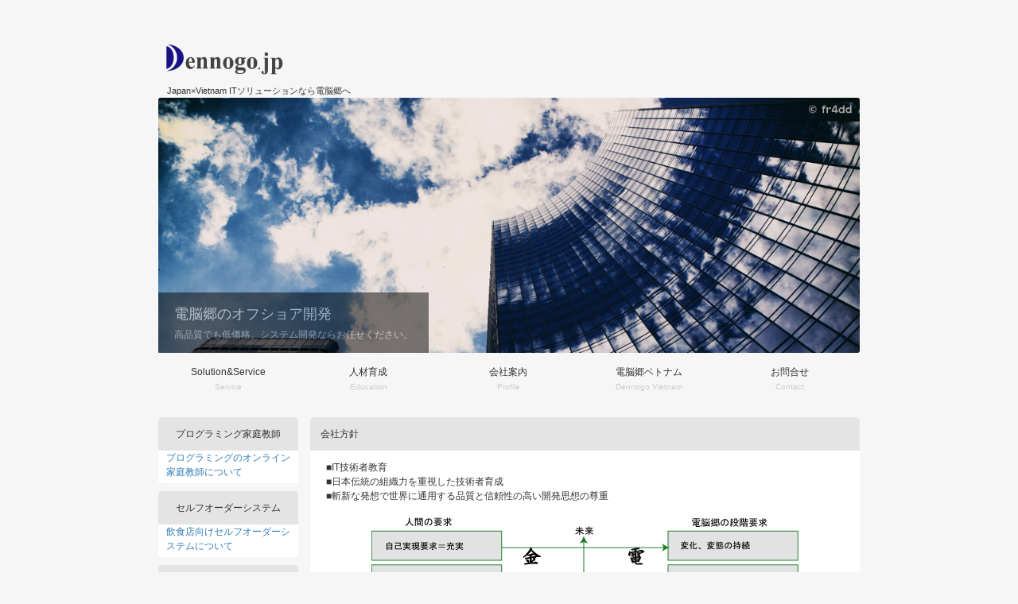

--- FILE ---
content_type: text/html
request_url: https://www.dennogo.jp/company/outline.html
body_size: 2896
content:
<!DOCTYPE html>
<html dir="ltr" lang="ja">
  <head>
    <meta charset="UTF-8">
    <meta name="viewport"
          content="width=device-width,
                   user-scalable=yes,
                   maximum-scale=5.0,
                   minimum-scale=1.0">
    <meta name="description" content="IT開発、IT研修なら電脳郷へ">
    <meta name="keywords" content="IT,教育,茨城">
 <!--   <base href="https://www.dennogo.jp/" /> -->
   <base href="https://www.dennogo.jp" />
    <title> 会社方針 | Dennogo.jp</title>
    <link rel="stylesheet"
          href="/assets/templates/design/css/base.css"
          type="text/css"
          media="screen">

    <script src="/assets/templates/design/js/jquery-1.11.1.min.js"></script>
    <script src="/assets/templates/design/js/script.js"></script>
    <script src="//j.wovn.io/0" data-wovnio="key=EZjeK"></script>

  <script>
    (function(i,s,o,g,r,a,m){i['GoogleAnalyticsObject']=r;i[r]=i[r]||function(){
    (i[r].q=i[r].q||[]).push(arguments)},i[r].l=1*new Date();a=s.createElement(o),
    m=s.getElementsByTagName(o)[0];a.async=1;a.src=g;m.parentNode.insertBefore(a,m)
    })(window,document,'script','//www.google-analytics.com/analytics.js','ga');

    ga('create', 'UA-4525742-1', 'auto');
    ga('send', 'pageview');
  </script>

  <link hreflang="ja-jp" title="電脳郷" rel="alternate" href="/">
  </head>

  <body>
  <?php include_once("analyticstracking.php") ?>
    <!-- 全体 -->
    <div id="page">

      <!-- ヘッダー -->
      <header>
        <div class="inner">
          <!-- ロゴ -->
          <div class="logo">
            <a href="index.html">
              <img src="/assets/templates/design/img/contents/logo/dennogo_min.png"
                   alt="" width="160"><br>
              <span>　Japan×Vietnam ITソリューションなら電脳郷へ</span>
            </a>
          </div>
          <!-- ロゴ -->

          <!-- SNS -->
          <div class="sns">
            <div class="fb">
              
            </div>
            <div class="tw">
              
            </div>
          </div>
          <!-- SNS -->

          <!-- メイン画像 -->
          <div id="mainBanner" class="mainImg">
            <a href="solution/offshore.html">
              <img src="/assets/templates/design/img/contents/header/main2.png" alt="">
              <div class="slogan">
                <h2>電脳郷のオフショア開発</h2>
                <h3>高品質でも低価格。システム開発ならお任せください。</h3>
              </div>
            </a>
          </div>
          <!-- メイン画像 -->

          <!-- トップナビゲーション -->
          <div class="panel">
            <ul id="topnav">
              <li><a href="solution/">Solution&Service<br><span>Service</span></a>
                <ul class="sub-menu">
                  <li><a href="solution/">Solution&Service</a></li>
                  <li><a href="solution/offshore.html">オフショア開発</a></li>
                  <li><a href="solution/system.html">システム開発</a></li>
                  <li><a href="solution/struct.html">Webサイト構築・CMS構築</a></li>
<!--                  <li><a href="solution/hypox.html">次亜塩素酸水・HypoX</a></li>  -->
                  <li><a href="https://chumongo.sakura.ne.jp/" target="_blank" rel="noopener">飲食店向けセルフオーダー</a></li>
                  <li><a href="solution/data_entry.html">データ入力サービス</a></li>
                </ul>
              </li>
              <li><a href="education/">人材育成<br><span>Education</span></a>
                <ul class="sub-menu">
                  <li><a href="education/">電脳郷の人材育成事業</a></li>
                  <li><a href="education/history.html">人材育成事業の沿革</a></li>
                  <li><a href="online-school.html">プログラミング家庭教師</a></li>
                  <li><a href="education/javaschool/">JavaSchool</a></li>
                  <li><a href="education/corporation_training.html">法人研修</a></li>
                  <li><a href="education/common_training.html">一般研修</a></li>
                  <li><a href="education/worker_training/">職業訓練</a></li>
                </ul>
              </li>
              <li><a href="company/">会社案内<br><span>Profile</span></a>
                <ul class="sub-menu">
                  <li><a href="company/">会社概要</a></li>
                  <li><a href="company/outline.html">会社方針</a></li>
                  <li><a href="company/prospectus.html">事業案内</a></li>
                  <li><a href="company/history.html">会社沿革</a></li>
                  <li><a href="company/adoption.html">採用情報</a></li>
                </ul>
              </li>
              <li><a href="vietnam/">電脳郷ベトナム<br><span>Dennogo Vietnam</span></a>
                <ul class="sub-menu">
                  <li><a href="vietnam/">電脳郷ベトナムの理念</a></li>
                  <li><a href="vietnam/outline.html">会社概要</a></li>
                  <li><a href="vietnam/prospectus.html">事業案内</a></li>
                </ul>
              </li>
              <li><a href="contact.html">お問合せ<br><span>Contact</span></a></li>
            </ul>
          </div>
          <!-- トップナビゲーション -->
        </div>

      </header>
      <!-- / ヘッダー -->

        <div id="wrapper"><!-- 本文 -->

    <!-- サイドメニュー -->
    <div id="left_contents">
  <section class="gridWrapper">
<!--
    <article class="grid_side">
      <h3 class="m1">次亜塩素酸水・HypoX</h3>
      <dl class="topics">
-->
      <!--<dt>2019.04.01</dt>-->
<!--      <dd><a href="solution/hypox.html" >独自特許の「静電場ろ過方式」で、
       不純物を完全に取り除いた次亜塩素酸水の販売</a></dd>
      </dl>
    </article>
-->
    <article class="grid_side">
      <h3 class="m1">プログラミング家庭教師</h3>
      <dl class="topics">
      <!--<dt>2019.04.01</dt>-->
      <dd><a href="online-school.html">プログラミングのオンライン家庭教師について</a></dd>
      </dl>
    </article>
    <article class="grid_side">
      <h3 class="m1">セルフオーダーシステム</h3>
      <dl class="topics">
      <!--<dt>2019.04.01</dt>-->
      <dd><a href="https://chumongo.sakura.ne.jp/" target="_blank">飲食店向けセルフオーダーシステムについて</a></dd>
      </dl>
    </article>
    <article class="grid_side">
      <h3 class="m1">WEBサイト構築</h3>
      <dl class="topics">
      <!--<dt>2015.07.22</dt>-->
      <dd><a href="web-developers.html" target="_blank">スマホも対応！格安WEB制作プランを始めました。</a></dd>
      </dl>
    </article>

    <article class="grid_side">
      <h3 class="m1">データエントリーサービス</h3>
      <dl class="topics">
      <!--<dt>2015.07.22</dt>-->
      <dd><a href="solution/data_entry.html">領収書を24時間以内に電子データとして返す新たなサービスを開始！</a></dd>
      </dl>
    </article>

<!--    <article class="grid_side">
      <h3 class="m1">未就職の皆様へ</h3>
      <dl class="topics">
      <dt>2015.7.18</dt>
      <dd><a href="education/javaschool/">IT技術者になるための勉強をしてみませんか？</a></dd>
      </dl>
    </article>
-->
    <article class="grid_side">
      <h3 class="m1">採用情報について</h3>
      <dl class="topics">
      <!--<dt>2013.07.31</dt>-->
      <dd><a href="company/adoption.html">電脳郷で一緒に働きませんか？</a></dd>
      </dl>
    </article>

  </section>
</div>
    <!-- サイドメニュー -->

    <div id="right_contents"><!-- メインコンテンツ -->
      <section class="gridWrapper">

        <article class="grid_1column">
          <h3 class="m2">会社方針</h3>
          <div class="contents">
            <p>
              ■IT技術者教育<br>
              ■日本伝統の組織力を重視した技術者育成<br>
              ■斬新な発想で世界に通用する品質と信頼性の高い開発思想の尊重<br><br>
              <img src="/assets/templates/design/img/company/mazurou2.gif" alt="" class="layout1">
            </p>
          </div>
        </article>

        <article class="grid_1column">
          <h3 class="m2">社長指針</h3>
          <div class="contents">
            <p class="flagship">
              常に人の可能性を無限に広げ、<br>
              夢を持ち続け、<br>
              変化を恐れず変態する組織であれ。<br>
            </p>
            <p class="explain  sign">
              代表取締役社長<br><br>
              河合　通之
            </p>
          </div>
        </article>

      </section>
    </div><!-- メインコンテンツ -->
  </div><!-- 本文 -->


      <!-- フッター -->
      <footer>
        <div class="inner">

          <a id="pageTop" href="#contents">
            ▲TOPへ戻る
          </a>

          <!-- ナビゲーション -->
          <div class="panel">
            <ul class="bottom_nav">
              <li><a href="index.html">トップページ</a></li>
              <li><a href="solution/">Solution&Service</a></li>
              <li><a href="education/">人材育成</a></li>
              <li><a href="company/">会社案内</a></li>
              <li><a href="vietnam/">電脳郷ベトナム</a></li>
              <li><a href="contact.html">お問合せ</a></li>
            </ul>
          </div>
          <!-- ナビゲーション -->

          <!-- ナビゲーション -->
          <div class="panel_sp">
            <ul class="bottom_nav">
              <li><a href="">トップページ</a></li>
              <li>Solution&Service</li>
                <ul class="sp_nav">
                  <li><a href="solution/">Solution&Service</a></li>
                  <li><a href="solution/offshore.html">オフショア開発</a></li>
                  <li><a href="solution/system.html">システム開発</a></li>
                  <li><a href="solution/struct.html">Webサイト構築・CMS構築</a></li>
                  <li><a href="solution/data_entry.html">データ入力サービス</a></li>
                </ul>
              <li>人材育成</li>
                <ul class="sp_nav">
                  <li><a href="education/">人材育成</a></li>
                  <li><a href="education/history.html">人材育成事業の沿革</a></li>
                  <li><a href="online-school.html">プログラミング家庭教師</a></li>

                  <li><a href="education/javaschool/">JavaSchool</a></li>
                  <li><a href="education/common_training.html">法人研修</a></li>
                  <li><a href="education/worker_training/">職業訓練</a></li>
                </ul>
              <li>会社案内</li>
                <ul class="sp_nav">
                  <li><a href="company/">会社案内</a></li>
                  <li><a href="company/outline.html">会社概要</a></li>
                  <li><a href="company/prospectus.html">事業案内</a></li>
                  <li><a href="company/history.html">会社沿革</a></li>
                  <li><a href="company/adoption.html">採用情報</a></li>
                </ul>
              <li>電脳郷ベトナム</li>
                <ul class="sp_nav">
                  <li><a href="vietnam/">電脳郷ベトナム</a></li>
                  <li><a href="vietnam/outline.html">会社概要</a></li>
                  <li><a href="vietnam/prospectus.html">事業案内</a></li>
                </ul>
              <li><a href="contact.html">お問合せ</a></li>
            </ul>
          </div>
          <!-- ナビゲーション -->

          <!-- 3カラム -->
          <section class="gridWrapper">
            <article class="grid_footer">
              <!-- ロゴ -->
              <p class="logo">
                <a href="">
                  <img src="/assets/templates/design/img/contents/logo/dennogo_min.png"
                       alt="" width="160"><br>
                  <span>　Japan×Vietnam ITソリューションなら電脳郷へ</span>
                </a>
              </p>
              <!-- / ロゴ -->
            </article>
            <article class="grid_footer copyright">
              Copyright(C)2008 - 2014 Dennogo.jp All rights reserved.
            </article>
          </section>
          <!-- / 3カラム -->
        </div>
      </footer>
      <!-- / フッター -->

    </div>
    <!-- / 全体 -->
  </body>
</html>

--- FILE ---
content_type: text/css
request_url: https://www.dennogo.jp/assets/templates/design/css/base.css
body_size: 4338
content:
@charset "utf-8";

/* =Reset default browser CSS.
Based on work by Eric Meyer: http://meyerweb.com/eric/tools/css/reset/index.html
-------------------------------------------------------------- */
html, body, div, span, applet, object, iframe, h1, h2, h3, h4, h5, h6, p, blockquote, pre, a, abbr, acronym, address, big, cite, code, del, dfn, em, font, ins, kbd, q, s, samp, small, strike, strong, sub, sup, tt, var, dl, dt, dd, ol, ul, li, fieldset, form, label, legend, table, caption, tbody, tfoot, thead, tr, th, td {border: 0;font-family: inherit;font-size: 100%;font-style: inherit;font-weight: inherit;margin: 0;outline: 0;padding: 0;vertical-align: baseline;}
:focus {outline: 0;}

ol, ul {list-style: none;}
table {border-collapse: separate;border-spacing: 0;}
caption, th, td {font-weight: normal;text-align: left;}
blockquote:before, blockquote:after,q:before, q:after {content: "";}
blockquote, q {quotes: "" "";}
a img{border: 0;}
figure{margin:0}
article, aside, details, figcaption, figure, footer, header, hgroup, menu, nav, section {display: block;}
/* -------------------------------------------------------------- */

body{
  color:#333;
  font-size:12px;
  font-family:'Lucida Grande','Hiragino Kaku Gothic ProN',Meiryo,sans-serif;
  line-height:1.5;
  background:#f6f6f6;
  -webkit-text-size-adjust: none;
}

p { margin:7px 10px; }

img { -ms-interpolation-mode: bicubic; } 

/* リンク設定
------------------------------------------------------------*/
a{color:#337db6;text-decoration:none;}
a:hover{color:#246292;}
a:active, a:focus{outline:0;}

/* 全体
------------------------------------------------------------*/

#page {
  width:900px;
  margin:0 auto;
}

#wrapper{
  position:relative;
  margin:0 auto;
  width:98%;
}

.inner{
  margin:0 auto;
  width:98%;
}

/*************
/* ヘッダー
**************/
header{
  padding:25px 0 15px;
  overflow:hidden;
}

* html #header{height:1%;}

header h1{
  font-size:11px;
  font-weight:normal;
}

/*************
/* ロゴ
**************/
.logo{
  float:left;
  padding:10px 0 0;
  width:300px;
  position:relative;
  z-index:2;
}

.logo a{
  font-size:20px;
  font-weight:bold;
  line-height:1;
  color:#333;
}

.logo span{
  font-size:11px;
  font-weight:normal;
}

/*************
/* トップナビゲーション
**************/

/*親メニュー設定*/
ul#topnav{
  overflow:hidden;
  display:table;      /* テーブル要素として表示 */
  table-layout:fixed; /* 横幅を固定 */
  width:100%;          /* 任意の横幅 */
}

* html ul#topnav{height:1%;}

/*親メニュー設定（リンク）*/
ul#topnav li a{
  display:block;    /* ブロック要素として表示 */
  padding:5px 10px;  
  font-size:12px;
  color:#333;
  
}

/*親メニューリスト設定*/
ul#topnav li{
  margin:0 5px;
  text-align:center;
  display: table-cell;
}

/*子メニュー設定（非表示）*/
ul#topnav li ul.sub-menu{
  display:none;
}

/* 子メニュー設定（親メニューマウスオーバ時のみ表示）*/
ul#topnav li:hover ul.sub-menu{
  display: block;
  position: absolute;
  z-index:500;
}

/* 子メニューリスト設定（通常）*/
ul#topnav li ul.sub-menu li{
  margin:0;
  line-height:40px;
  width:180px;
  background-color:#f0f0f0;
  border-bottom:1px dotted #e0e0e0;
  text-align:left;
  display:block;
}

/* その他 */

/* 文字装飾設定 */
ul#topnav span{
  color:#cdcdcd;
  font-size:10px;
}

/* マウスオーバ時の設定（親メニュー）*/
ul#topnav li.active a, ul#topnav a:hover{
  background:#e4e4e4;
  border-radius:5px;
}

/* マウスオーバ時の設定（子メニュー）*/
ul#topnav li.active a, ul#topnav a:hover{
  background:#e4e4e4;
  border-radius:0px;
}

/*************
/* SNS
**************/

.sns {
  float:right;
  position:relative;
  top:20px;
  z-index:1;
}

.fb {
  float:left;
  width: 150px;
  height:30px;
}

.tw {
  float:left;
  width:90px;
  height:30px;
}

/*************
/* メイン画像（トップページ+サブページ）
**************/
#mainBanner{
  margin:15px auto 10px auto;
  padding:0;
  width:100%;
  position:relative;
  line-height:0;
  z-index:0;
}

#mainBanner img{
  max-width:100%;
  height:auto;
  border-radius:3px;
}

.slogan{
  position:absolute;
  max-width:100%;
  height:auto;
  bottom:0;
  left:0;
  padding:15px 20px;
  line-height:1.4;
  background-color:#000;
  opacity: 0.5;
}

.slogan h2{
  padding-bottom:5px;
  color:#ddd;
  font-size:18px;
}

.slogan h3{
  font-size:12px;
  color:#aaa;
}

/*************
/* グリッド
**************/

/* グリッド大枠 */
.gridWrapper{
  padding-bottom:20px;
  overflow: hidden;
}

* html .gridWrapper{height:1%;}

/* 左側グリッド(1カラム) */
.grid_side {
  width:100%;
  margin:10px 0;
  border-radius:5px;
  background:#fff;
}

/* 右側グリッド(2カラム) */
.grid_2column {
  float:left;
  width:48%;
  min-height:400px;
  border-radius:5px;
  background:#fff;
}

/* 右側グリッドの偶数(2カラム) */
.grid_2column:nth-child(odd) {
  margin:10px 1% 0 2%;
}

/* 右側グリッドの奇数(2カラム) */
.grid_2column:nth-child(even) {
  margin:10px 0 0 1%;
}

.grid_2column .contents {
 height:460px;
 overflow:auto;
}

/* 右側グリッド(1カラム) */
.grid_1column {
  float:left;
  width:98%;
  margin:10px 2% 0 2%;
  min-height:120px;
  border-radius:5px;
  background:#fff;
}

/* 右側グリッド(1カラム) */
.grid_headline {
  float:left;
  width:98%;
  margin:10px 2% 0 2%;
  border-radius:5px;
  background:#fff;
}

/* フッター内のグリッド設定 */
.grid_footer{
  background:transparent;
  float:right;
  display:block;
}

/* フッター内のグリッド設定（最後） */
.grid_footer:last-child{
  clear:both;
}

/*************
/* メイン コンテンツ
**************/

/* 左コンテンツ */
#left_contents {
  float:left;
  width:20%;
}

/* 右コンテンツ */
#right_contents {
  float:left;
  width:80%;
}

/* 内枠 */
div.contents{
  padding:5px 10px;
}

/* 見出し設定  */
div.contents h3{
  border-bottom:2px dotted #ccc;
  font-size:120%;
  font-weight:bold;
  color:#525252;
  margin-bottom:10px;
}

div.contents h4 {
  border-bottom:2px dotted #ccc;
  font-size:105%;
  color:#525252;
  margin-bottom:10px;
}

/* 3段組画像 */
div.imgRight {
  margin:2px 0 8px 20px;
}

div.imgRight img{
  width:32%;
  margin-right:1%;
}

div.imgRight img:last-child{
  margin-right:0;
}

/* 2段組画像：右回り込み */
div.imgRight2Line {
  float:right;
  width:320px;
  margin-left:10px;
}

div.imgRight2Line img {
  width:150px;
}

/* 見出し設定 */
.m1{
  padding:12px 5px;
  text-align:center;
  border-radius:5px 5px 0 0;
  background:#e4e4e4;
}

.m2{
  padding:12px 2%;
  border-radius:5px 5px 0 0;
  background:#e4e4e4;
}

.m3{
  padding:15px 2%;
  border-radius:5px 5px 0 0;
  background:#e4e4e4;
}

/* 署名 */
.sign {
  text-align:right;
}

/*  */
.flagship{
  font-weight:bold;
  font-size:115%;
}

/* 画像設定 */
.layout1{
  display:block;
  margin:0 auto 0 auto;
  max-width:100%;
  height:auto;
}

.layout2{
  float:right;
  display:block;
  margin:0 auto 4px 4px;
  max-width:100%;
  height:auto;
}

.indent{
  margin-left:10px;
}

/* 会社概要 */
dl.guid {
  margin:0 0 5px 10px;
}

dl.guid dt {
  width:18%;
  float:left;
  margin:0 0 5px;
}

dl.guid dd {
  width:80%;
  float:right;
  margin:0 0 5px
}

/* 2段組 */
li.left {
  float:left;
  width:32%;
}

li.right {
  float:left;
}

/* 事業案内 */
li.info {
  width:18%;
}

/* TOPICS */
dl.topics {
  margin-bottom:10px;
  padding-bottom:5px;
}

dl.topics dt {
  margin:5px 8px 10px;
  border-bottom:1px dashed #ccc;
}

dl.topics dd {
  margin:0px 10px;
}

/* 汎用 */
dl.datalist {
  margin-bottom:5px;
}

dl.datalist dt {
  width:15%;
  float:left;
  margin:0 0 5px;
  text-align:right;
}

dl.datalist dd {
  width:75%;
  float:left;
  margin:0 0 5px 5%;
}

/* カリキュラム */
dl.curriculum {
  width:80%;
  margin-bottom:5px;
  margin-left:2%;
  border-bottom:2px dotted #ccc
}

dl.curriculum dt {
  width:15%;
  float:left;
  margin:0 0 5px;
}

dl.curriculum dd {
  width:75%;
  float:right;
  margin:0 0 5px 5%;
}

/* リスト */
.branch {
  margin-bottom:10px;
  margin:2px 0px 8px 10px;
}

/* リスト画像1 */
li.arrow {
  background:url("../img/contents/parts/arrow.gif") no-repeat;
  background-position:0 2px;
  padding:0 5px 1px 4%;
}

/* リスト画像2 */
li.triangle {
  background:url("../img/contents/parts/arrow_black_small.gif") no-repeat;
  background-position:0 4px;
  padding:0px 5px 1px 4%;
}

/* リスト画像3 */
li.mark {
  list-style-position:inside;
  list-style-type:decimal;
}

/* 文字装飾 */
.deco {
  margin-top:10px;
  color:#884513;
  font-weight:bold;
}

.attention {
  color:#ff4444;
  font-weight:bold;
}

.deco_brown {
  color:#884513;
}

.deco_blue {
  color:#337db6;
}
.large {
  font-weight:bold;
  font-size:120%;
}

.weight {
  font-weight:bold;
  font-size:105%;
  color:#464646;
}

.deco_b_border {
  text-decoration:underline;
}

/*************
/* テーブル
**************/

table {
  border-collapse:collapse;
  width:98%;
  margin:10px auto;
}

table th,
table td {
  padding:5px;
  border:1px solid #cacaca;
  text-align:left;
}

/* th 横並び */
table.side th {
  font-weight:bold;
  letter-spacing:1px;
  white-space:nowrap;
  background:#eee;
}

/* th 縦並び */
table.vertical th{
  background:#eee;
}

table.vertical th:first-child{
  width:40%;
}

/*************
/* フォーム
**************/

select {
  width:95%;
}

textarea {
  width:95%;
}

/*************
/* フッター
**************/

footer {
  clear:both;
  padding:10px 0 40px;
  overflow:hidden;
}

* html footer {height:1%;}

.tel strong {
  font-size:20px;
  font-weight:bold;
}

footer a {color:#333;}
footer a:hover {color:#888;}
footer .copyright {font-size:11px;}

/* 下部メニュー設定 */
ul.bottom_nav {
  overflow:hidden;
  display:table;      /* テーブル要素として表示 */
  table-layout:fixed; /* 横幅を固定 */
  width:100%;          /* 任意の横幅 */
}

/* 下部メニューリスト設定（通常） */
ul.bottom_nav li {
  margin:0 5px;
  text-align:center;
  display: table-cell;
}

/* 下部メニューリスト設定（リンク）*/
ul.bottom_nav li a{
  display:block;    /* ブロック要素として表示 */
  padding:5px 10px;  
  font-size:12px;
  color:#333;
}

/* 下部メニューリスト設定（マウスオーバ時）*/
ul.bottom_nav li:hover a {
  background:#e4e4e4;
  border-radius:5px;
}

.tell {
  font-family:sans-serif;
  font-size:120%;
  font-weight:bold;
}
/*************
/* スマートフォンナビゲーション（非表示）
**************/

ul.sp_nav {
  display:none;
}

div.panel_sp {
  display:none;
}

/*************
/* TOPへ戻る
**************/

#pageTop{
  background:#ddd;
  border-radius:5px;
  color:#666;
  padding:20px;
  position:fixed;
  bottom:20px;
  right:5px;
  opacity: 0.6;

}

#pageTop:hover{
  color:#fff;
  background:#bbb;
}
/*************
/* clearfix
**************/

.clearfix:after{
    content: ".";
    display: block;
    height: 0;
    font-size:0;   
    clear: both;
    visibility:hidden;
}
.clearfix{
    display: inline-block;
}
/* Hides from IE Mac */
* html .clearfix{
    height: 1%;
}
.clearfix{
    display:block;
}

/***************************************************************
/* responsible
****************************************************************/
@media only screen and (max-width:899px){

  /**************************
  /* 全体
  ***************************/
  #page {
    width:85%;
    margin:0 auto;
  }
}

/***************************************************************
/* iPad 縦 
****************************************************************/
@media only screen and (max-width:820px){

  /**************************
  /* 全体
  ***************************/
  #page {
    width:85%;
    margin:0 auto;
  }

  /* iframe調整用 */
  .k_frame {
    width:95%;
    height:300px;
  }
}

/***************************************************************
/* Tablet 縦
****************************************************************/
@media only screen and (max-width:768px){

  /**************************
  /* ヘッダー
  ***************************/
  header{
    padding-bottom:0;
  }

  /**************************
  /* トップナビゲーション
  ***************************/  
  ul#topnav li a{
    font-size:11px;
  }


  /* 2段組 */
  li.left {
    float:none;
    width:auto;
  }

  li.right {
    float:none;
  }

  .del {
    display:none;
  }
  
  /* フッター内のグリッド設定 */
  .grid_footer{
    float:none;
    width:100%;
    min-height:50px;
    text-align:center;
  }

  /* フッター内のグリッド設定（最後） */
  .grid_footer:last-child{
    padding-top:20px;
  }

  /* 2段組画像：右回り込み */
  div.imgRight2Line {
    float:none;
    width:auto;
    text-align:center;
    margin-left:0;
  }

  div.imgRight2Line img {
    width:48%;
  }
}

/***************************************************************
/* スマートフォン 横(ランドスケープ)
/***************************************************************/
@media only screen and (max-width:680px){

  /**************************
  /* ロゴ
  ***************************/

  .logo{
    float:none;
    width:auto;
    text-align:center;
  }

  /**************************
  /* SNS
  ***************************/

  .sns {
    display:none;
  }

  /**************************
  /* トップナビゲーション
  ***************************/

  /*親メニュー設定*/
  ul#topnav{
    overflow:hidden;
    display:inline;
  }

  /*親メニュー設定（リンク）*/
  ul#topnav li a{
    padding:5px 10px;  
    font-size:12px;
    color:#333;
    border-radius:0;
  }

  /*親メニューリスト設定*/
  ul#topnav li{
    display: block;
    float:left;
    width: 50%;
    margin:0;
  }

  /* 親メニューリスト設定（1）*/
  ul#topnav li:nth-child(1){
    border-top:1px solid #e4e4e4;
    border-left:1px solid #e4e4e4;
    box-sizing:border-box;
    -webkit-box-sizing:border-box;
    -moz-box-sizing:border-box;
  }

  /* 親メニューリスト設定（2）*/
  ul#topnav li:nth-child(2){
    border-top:1px solid #e4e4e4;
    border-left:1px solid #e4e4e4;
    border-right:1px solid #e4e4e4;
    box-sizing:border-box;
    -webkit-box-sizing:border-box;
    -moz-box-sizing:border-box;
  }

  /* 親メニューリスト設定（3）*/
  ul#topnav li:nth-child(3){
    border-top:1px solid #e4e4e4;
    border-left:1px solid #e4e4e4;
    border-bottom:1px solid #e4e4e4;
    box-sizing:border-box;
    -webkit-box-sizing:border-box;
    -moz-box-sizing:border-box;
  }

  /* 親メニューリスト設定（4）*/
  ul#topnav li:nth-child(4){
    border-top:1px solid #e4e4e4;
    border-left:1px solid #e4e4e4;
    border-right:1px solid #e4e4e4;
    border-bottom:1px solid #e4e4e4;
    box-sizing:border-box;
    -webkit-box-sizing:border-box;
    -moz-box-sizing:border-box;
  }

  /* 親メニューリスト設定（最後）*/
  ul#topnav li:last-child{
    display:none;
  }

  /* 子メニュー設定（非表示）*/
  ul#topnav li:hover ul.sub-menu{
    display: none;
  }

  /* マウスオーバ時の設定（親メニュー）*/
  ul#topnav li:hover a{
    border-radius:0;
  }

  /**************************
  /* メイン画像
  ***************************/
  .slogan {
    width:96%;
    line-height:1;
    padding:6px 2%;
  }

  .slogan h2{
    font-size:14px;
  }

  .slogan h3{
    font-size:10px;
  }

  /**************************
  /* メイン コンテンツ
  ***************************/

  /* 左コンテンツ（非表示） */
  #left_contents {
    float:none;
    display:none;
  }
  
  /* 右コンテンツ */
  #right_contents {
    float:none;
    width:100%;
    margin:10px auto;
  }

  /* カリキュラム */
  dl.curriculum {
    width:95%;
  }

  /* 画像 */
  .layout2{
    float:none;
    display:block;
    margin:0 auto 4px;
    max-width:100%;
    height:auto;
  }

  /* リスト画像1 */
  li.arrow {
    padding:0 5px 1px 20px;
  }

  /* リスト画像2 */
  li.triangle {
    padding:0px 5px 1px 20px;
  }

  /* このサイズ以降表示させない場合 */
  .del_sp {
    display:none;
  }

  /**************************
  /* テーブル
  ***************************/

  /* 全体  */
  table th,
  table td {
    border:none;
  }

  /* th 縦並び */
  table.vertical thead th{
    display:none;
  }

  table.vertical tbody tr {
    display:block;
    border-left:1px solid #e4e4e4;
    border-right:1px solid #e4e4e4;
    border-bottom:1px solid #e4e4e4;
  }

  table.vertical tbody th,
  table.vertical tbody td {
    display:list-item;
    list-style:none;
  }

  table.vertical th:first-child {
    width:auto;
    background-color:#e4e4e4;
  }
  
  .number:before {
    content:"[定員]";
  }

  .period:before {
    content:"[訓練期間]"
  }

  .collect:before {
    content:"[募集期間]"
  }

  .situation:before {
    content:"[状況]"
  }

  /* th 横並び */
  table.side thead{
    display:block;
    float:left;
    border-collapse:collapse;
  }

  table.side tbody{
    display: block;
    width: auto;
    overflow-x: auto;
    white-space: nowrap;
  }

  table.side tbody tr{
    display: inline-block;
    margin: 0 -3px;
  }

  table.side td,
  table.side th{
    display: block;
    border-collapse:collapse;
    border:1px solid #e4e4e4;
  }

  /**************************
  /* グリッド
  ***************************/

  /* グリッド設定 */
  .gridWrapper{
    padding-bottom:0;
    overflow: hidden;
  }

  /* 右側グリッド(1カラム) */
  .grid_1column {
    margin:0;
    width:100%;
  }

  /* 右側グリッド(2カラム) */
  .grid_2column {
    width:100%;
    min-height:150px;
    border-radius:5px;
    background:#fff;
  }

  /* 右側グリッド(2カラム) */
  .grid_2column:first-child, 
  .grid_2column:last-child {
    margin:0 0 10px;
  }

  /**************************
  /* フッター
  ***************************/

  /* 下部メニュー設定（PC用） */
  div.panel {
    display:none;
  }

  /* 下部メニュー設定（SP用） */
  div.panel_sp {
    display:block;
  }

  /* 下部メニューリスト設定（通常） */
  ul.bottom_nav li {
    display:block;
    margin: 0;
    padding:10px 0;
    text-align:center;
    border:1px solid #c0c0c0;
    background:#e6e6e6;
  }
  
  /* 下部メニューリスト設定（マウスオーバ時）*/
  ul.bottom_nav li:hover {
    background:#e4e4e4;
    border-radius:0;
  }

  /* 下部アコーディオンリスト設定（通常）*/
  ul.sp_nav li{
     background:#f8f8f8;
  }
}

/***************************************************************
/* スマートフォン 縦(ポートレート)
****************************************************************/
@media only screen and (max-width:480px){

  /**************************
  /* 全体
  ***************************/

  #page {
    width:94%;
    margin:0 auto;
    max-width:1100px;
  }

  /**************************
  /* トップナビゲーション
  ***************************/
  
  /* 親メニュー設定 */
  ul#topnav{
    display:none;
  }
}



--- FILE ---
content_type: application/javascript
request_url: https://www.dennogo.jp/assets/templates/design/js/script.js
body_size: 818
content:
$(function() {

  // iframe（初期値）
  map_size();

  // iframe（リサイズ）
  $(window).resize(map_size);

  // iframeのサイズ設定
  function map_size(){
    var pixel = $(window).width();
    var ip = 600;
    var sp = 360;

    if(pixel < sp){
      $('iframe.map1').width(240).height(200);
    } else if(pixel < ip){
      $('iframe.map1').width(300).height(280);
    } else {
      $('iframe.map1').width(400).height(320);
    }
  }

  // TOPへ戻る
  var topBtn = $('#pageTop');
  topBtn.hide();
  $(window).scroll(function () {
    if ($(this).scrollTop() > 100) {
      topBtn.fadeIn();
    } else {
      topBtn.fadeOut();
    }
  });
  topBtn.click(function () {
    $('body,html').animate({
      scrollTop: 0
    }, 1000);
    return false;
  });

  // 下部メニュー
  $(".bottom_nav li").click(function(){
    $(this).next("ul").slideToggle();
  });
});


--- FILE ---
content_type: text/plain
request_url: https://www.google-analytics.com/j/collect?v=1&_v=j102&a=2132752624&t=pageview&_s=1&dl=https%3A%2F%2Fwww.dennogo.jp%2Fcompany%2Foutline.html&ul=en-us%40posix&dt=%E4%BC%9A%E7%A4%BE%E6%96%B9%E9%87%9D%20%7C%20Dennogo.jp&sr=1280x720&vp=1280x720&_u=IEBAAEABAAAAACAAI~&jid=1279587455&gjid=119838569&cid=65211499.1770064237&tid=UA-4525742-1&_gid=78811022.1770064237&_r=1&_slc=1&z=388467522
body_size: -449
content:
2,cG-9CQ2T718YT